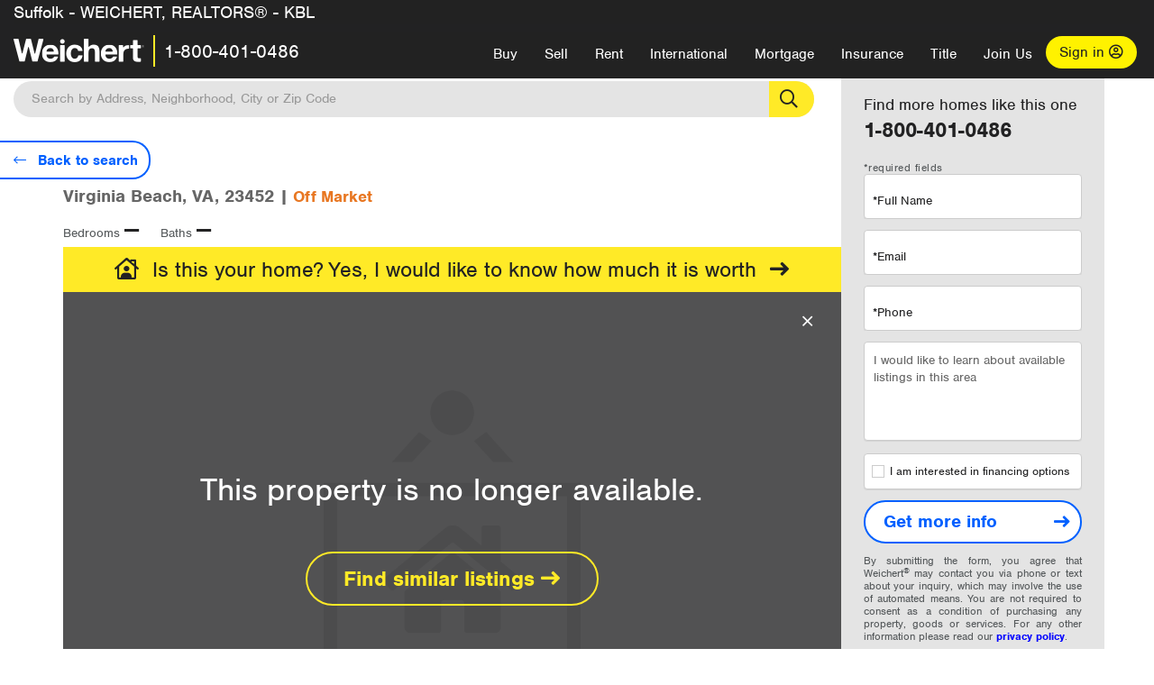

--- FILE ---
content_type: text/html; charset=utf-8
request_url: https://rein.weichert.com/110219123/
body_size: 12546
content:
<!DOCTYPE html><html lang=en><head><script>dataLayer=[];</script><script>(function(w,d,s,l,i){w[l]=w[l]||[];w[l].push({'gtm.start':new Date().getTime(),event:'gtm.js'});var f=d.getElementsByTagName(s)[0],j=d.createElement(s),dl=l!='dataLayer'?'&l='+l:'';j.async=true;j.src='//www.googletagmanager.com/gtm.js?id='+i+dl;f.parentNode.insertBefore(j,f);})(window,document,'script','dataLayer','GTM-WLVP69');</script><meta charset=utf-8><meta name=viewport content="width=device-width, initial-scale=1.0"><title>Virginia Beach VA 23452, Weichert.com - Sold or expired (110219123)</title><link rel=preconnect href=https://www.googletagmanager.com><link rel=preconnect href=https://www.google-analytics.com><link rel=preconnect href=https://use.typekit.net crossorigin=""><link rel=preconnect href=https://apps.spatialstream.com><link rel=preconnect href=https://connect.facebook.net><link rel=preconnect href=https://www.googleadservices.com><link rel=preconnect href=https://www.google.com><link rel=preconnect href=https://googleads.g.doubleclick.net><link rel=preconnect href=https://bid.g.doubleclick.net><link rel=stylesheet href=https://use.typekit.net/bjz5ooa.css media=print onload="this.onload=null;this.media='all'"><noscript><link rel=stylesheet href=https://use.typekit.net/bjz5ooa.css></noscript><link rel=preload href="/bundles/site?v=zbVZfiBevmOQzvkFfY8ZCxd2KEOHelfZJynS1GFs3Sc1" as=script><meta name=description content="Virginia Beach VA 23452, Weichert.com"><meta name=msApplication-ID content=24323b3d-6f4d-4cb6-8c96-5794a68777ec><meta name=msApplication-PackageFamilyName content=WeichertRealtors.Weichert.com_g1x0j4wck8jzp><link href=/favicon.ico type=image/x-icon rel="shortcut icon"><script src=https://kit.fontawesome.com/57cbdde542.js crossorigin=anonymous async></script><link rel=canonical href="https://rein.weichert.com/110219123/"><meta name=author content="Weichert, Realtors"><meta name=Copyright content="Copyright (c) 1969-2026 Weichert, Realtors"><link href="/bundles/styles?v=pgE16wEwuGks1-OdxhPG0QXCGg3MPZEEOxWTzhS_iGQ1" rel=stylesheet><link href="/bundles/styles2?v=4mfPNV0ysKnt67NSg8WAcv9ZjAezBt0c77HgHiOH1IA1" rel=stylesheet><script src="/bundles/modernizr?v=ErgV_GER-MDOiMkG3MSXLfxvCrWLwbzFj7gXc5bm5ls1"></script><style id=pdp-ads-style>.wrapper{width:100%;margin-top:40px;height:300px}.adListing .adCard .link-button{color:#000000}.adListing .adcard-link:hover{text-decoration:none}.adListing{display:inline-block;vertical-align:top;margin-bottom:20px;position:relative;height:305px;width:354px}.adCard{padding:15px 15px;background-color:#ffffff;border:2px solid #e4e4e4;height:100%;justify-content:space-around;flex-direction:row;align-content:unset;background-color:#ffffff}.rightMargin{margin-right:40px}.ad-title{font-family:nimbus-sans,serif;font-size:30px;font-weight:normal;color:#222223;text-align:left;display:block;line-height:1;margin-top:10px}.adListing .green-bgr{background-color:#fff;width:128px;height:128px;border-radius:50%;right:24px;z-index:10;float:right}.adListing img{width:100%}.adListing .adcard-link:hover{text-decoration:none}.adListing .link-button{padding:5px 0 5px 15px;border-radius:24px 24px 24px 24px;color:#000000;background-color:#ffea27;font-size:20px;font-weight:bold;display:block;float:left;margin-left:0;margin-right:0;margin-top:30px;margin-bottom:10px;border:none}.adListing .link-button:hover{color:#ffea27;background-color:#000000;text-decoration:none}.adListing .link-button span.fas{float:right;padding-right:25px;padding-left:25px;padding-top:6px}@media (max-width:767px){#propertyDetail #leanMoreHowToSave .mortgages,#propertyDetail #leanMoreHowToSave .we-do-it-all{margin-left:0 !important}}@media(min-width:768px) and (max-width:991px){#propertyDetail #leanMoreHowToSave .mortgages,#propertyDetail #leanMoreHowToSave .we-do-it-all{font-size:28px}}#propertyDetail #leanMoreHowToSave{margin-top:60px}#propertyDetail #leanMoreHowToSave .header{font-size:18px;color:black;font-weight:600;display:flex;flex-direction:column-reverse}#propertyDetail #leanMoreHowToSave .green-bgr{background-color:#3A913F;width:128px;height:128px;border-radius:50%;right:24px;z-index:10;float:right}#propertyDetail #leanMoreHowToSave .mortgage-image{background:url('/assets/v5/images/listings/learn-mortgage.svg') no-repeat scroll right center transparent;height:100%;width:100%;margin:-10px -5px 0 -5px}#propertyDetail #leanMoreHowToSave .col-xs-12{padding:0}#propertyDetail #leanMoreHowToSave .insurance-image{background:url('/assets/v5/images/listings/learn-insurance.svg') no-repeat scroll right center transparent;height:80%;width:100%;margin:10px 39px 10px -10px}#propertyDetail #leanMoreHowToSave .header > div{vertical-align:bottom !important}#propertyDetail #leanMoreHowToSave .mortgages-text{font-size:18px;width:55%;font-size:18px;color:black;font-weight:600;line-height:1;padding-top:80px}#propertyDetail #leanMoreHowToSave .mortgages,#propertyDetail #leanMoreHowToSave .we-do-it-all{border:2px solid #e4e4e4;width:354px;margin:0 0 10px 0;padding:24px;float:left;background-color:#F7F7F7;position:relative}#propertyDetail #leanMoreHowToSave .we-do-it-all{padding:0;background-color:#ffffff;display:flex;align-items:center;justify-content:center}#propertyDetail #leanMoreHowToSave .we-do-it-all img{width:354px}@media (max-width:400px){#propertyDetail #leanMoreHowToSave .we-do-it-all img{width:100%}}#propertyDetail #leanMoreHowToSave .mortgages{margin-right:20px}#propertyDetail #leanMoreHowToSave .mortgages{margin-left:0}#propertyDetail #leanMoreHowToSave .lean-more-content{color:#222223;font-size:24px;font-weight:600;padding-top:5px;line-height:1}#propertyDetail #leanMoreHowToSave .learn-more-link{color:#3A913F;font-size:20px;font-weight:600}#propertyDetail #leanMoreHowToSave .learn-more-link::after{content:'\f178';font-family:"Font Awesome 5 Pro";display:inline-block;padding-left:8px;font-size:1.222em;vertical-align:middle}#propertyDetail #leanMoreHowToSave .learn-more-link:hover,#propertyDetail #leanMoreHowToSave .learn-more-link:active,#propertyDetail #leanMoreHowToSave .learn-more-link:focus{text-decoration:none;color:#222223}</style><body><noscript><iframe src="//www.googletagmanager.com/ns.html?id=GTM-WLVP69" height=0 width=0 style=display:none;visibility:hidden></iframe></noscript><script>dataLayer.push({'event':'PageLoad','PageAuthStatus':'unauthenticated'});</script><div id=main><div id=mainBody class=hasOfficeHeader data-is-pdppage=True><header role=banner><a id=top class=skip-to-content-link href=#mainContent> <span>Skip page header and navigation</span> </a><div class=v1><nav data-gtm-nav=main class="navbar navbar-inverse hasOfficeHeader" aria-label="main navigation"><div class="navbar-container header_fixed"><div id=main-nav><div class=navbar-header><div id=cobranding-header><div class=OfficeCobrand>Suffolk - WEICHERT, REALTORS® - KBL</div></div><button type=button class="navbar-toggle bars-menu" data-toggle=collapse data-target=.navbar-collapse aria-label=menu> <span class="far fa-bars" aria-hidden=true></span> </button><div class="header-search-btn_sm hide-search-box"><button type=button aria-label=Search data-gtm-agent=SearchIcon> <span class="fas fa-search" aria-hidden=true></span></button></div><div class=call-btn data-gtm-nav-type=mobilePhone><a href=tel:18004010486> <span class="fas fa-phone"></span></a></div><p class=logo data-gtm-nav-type=Logo><a href="/for-rent/"> <img id=ctl00_SiteHeader_LogoImage class=headerLogo src=/assets/v5/images/site/weichert_logo.png alt=Weichert style=border-width:0> </a><p class=pipe><p id=CallCenterPhone class=navbar-text data-gtm-nav-type="Main Number"><a href=tel:18004010486>1-800-401-0486</a><div id=ContactPopup class="inactive hidden-xs"><div class=row><div class=col-sm-12><h3>Looking for an Associate?</h3><p>All you have to do is <a href="/for-rent/"> search Weichert.com</a> for a rental property in the area you're in. Once you find a property you'd like to see fill out the form and a Weichert Associate will contact you<h3 class=returningUser>Already Working with an Associate?</h3><p>Simply <a class=weichertlink href="/myaccount/"> log in to your account</a> and access contact information for all your weichert associates in one place.</div></div></div><div class="signin signin-div"><a id=loginAnchor href="/myaccount/"> Sign in <span class="far fa-user-circle" aria-hidden=true></span> </a></div><div class="overlay navbar-collapse collapse header-nav-dropdown"><div class=overlay-content><a class=collapse-menu data-toggle=collapse data-target=.navbar-collapse aria-label="Collpase Menu"><span class="fas fa-times fa-2x" aria-hidden=true></span></a><div class=dropdown-header-sm><p class=logo_sm><a href="/for-rent/"> <img id=ctl00_SiteHeader_Dropdown_LogoImage class=headerLogo src=/assets/v5/images/site/logo.png alt=Weichert style=border-width:0> </a><p id=CallCenterPhone_sm class=navbar-text><a href=tel:18004010486>1-800-401-0486</a></div><ul id=main-nav-links data-gtm-nav=drop-down data-gtm-nav-type=Main class="nav navbar-nav"><li id=logoutDiv_sm class="myweichert open" data-gtm=myAccount style=display:none><ul class=dropdown-menu><li><a href="/myaccount/" rel=nofollow><span class="far fa-tachometer-alt-fast" aria-hidden=true></span> My Dashboard</a><li><a href=/myaccount/savedlistings.aspx rel=nofollow><span class="far fa-heart" aria-hidden=true></span> My Favorites</a><li><a href=/myaccount/savedsearches.aspx rel=nofollow><span class="far fa-check-circle" aria-hidden=true></span> Saved Searches</a><li><a href=/myaccount/contactinfo.aspx rel=nofollow><span class="far fa-cog" aria-hidden=true></span> My Profile</a><li><a href="/myaccount/savedsearches.aspx?view=emailalerts" rel=nofollow><span class="far fa-envelope" aria-hidden=true></span> Email Alerts</a><li><a href=/myaccount/SalesAssociates.aspx rel=nofollow><span class="far fa-user" aria-hidden=true></span> Sales Associate(s)</a><li><a id=logoutAnchor_sm href="/myaccount/logout.aspx?RedirectUrl=%2f110219123%2f" rel=nofollow><span class="far fa-door-open" aria-hidden=true></span> Sign Out</a></ul><li class=home_sm><a href="/">Home</a><li class="search dropdown"><a id=translate01 href="/" class=dropdown-toggle data-toggle=dropdown data-gtm-nav-type=Buy>Buy <span class="fas fa-chevron-down" aria-hidden=true></span></a><ul class="dropdown-menu nav-dropdown"><li><a href="/buying-a-home/" data-gtm-nav-type=Buy>Buy with Weichert</a><li><a href="/how-much-house-can-i-afford/" data-gtm-nav-type=Buy>How much can I Afford?</a><li><a href="/openhouse/" data-gtm-nav-type=Buy>Find an Open House</a></ul><li class="sell dropdown"><a class=dropdown-toggle href="/selling/" data-toggle=dropdown data-gtm-nav-type=Sell>Sell<span class="fas fa-chevron-down" aria-hidden=true></span></a><ul class="dropdown-menu nav-dropdown"><li><a href="/selling-a-house/" data-gtm-nav-type=Sell>Sell with Weichert</a><li><a href="https://weichert.findbuyers.com/" target=_blank rel=noopener data-gtm-nav-type=Sell onclick="SellGtm('leaderREHomeWorth')">What is my Home Worth?</a><li><a href="/list-my-house/" data-gtm-nav-type=Sell>List your House</a></ul><li class="rent dropdown"><a href="/for-rent/" class=dropdown-toggle data-toggle=dropdown data-gtm-nav-type=Rent>Rent<span class="fas fa-chevron-down" aria-hidden=true></span></a><ul class="dropdown-menu nav-dropdown"><li><a href="/for-rent/" data-gtm-nav-type=Rent>Find a Rental </a><li><a href="/property-to-rent/" data-gtm-nav-type=Rent>List your Home to Rent</a><li><a href="/property-management/" data-gtm-nav-type=Rent>Property Management</a></ul><li class="international dropdown"><a href=# class=dropdown-toggle data-toggle=dropdown data-gtm-nav-type=International>International<span class="fas fa-chevron-down" aria-hidden=true></span></a><ul class="dropdown-menu nav-dropdown"><li><a href="https://en.homelovers.com/" data-gtm-nav-type=International target=_blank>Portugal</a></ul><li class="mortgage dropdown"><a href="/mortgage/" class=dropdown-toggle data-toggle=dropdown data-gtm-nav-type=Mortgage>Mortgage<span class="fas fa-chevron-down" aria-hidden=true></span></a><ul class="dropdown-menu nav-dropdown"><li><a href="/mortgage/" data-gtm-nav-type=Mortgage>Find a Mortgage</a><li><a href="/mortgage/financial-tools/" data-gtm-nav-type=Mortgage>Financial Service Tools </a><li><a href="/mortgage/financial-tools/pre-approval/" data-gtm-nav-type=Mortgage>Mortgage Pre-Approval</a></ul><li class="insurance dropdown"><a href="/insurance/" class=dropdown-toggle data-toggle=dropdown data-gtm-nav-type=Insurance>Insurance<span class="fas fa-chevron-down" aria-hidden=true></span></a><ul class="dropdown-menu nav-dropdown"><li><a href="/insurance/" data-gtm-nav-type=Insurance>About Insurance</a><li><a href="/insurance/request-a-quote/" data-gtm-nav-type=Insurance>Request a Quote</a><li><a href="/insurance/file-a-claim/" data-gtm-nav-type=Insurance>File a Claim</a></ul><li class="title dropdown"><a href="/" class=dropdown-toggle data-toggle=dropdown data-gtm-nav-type=Title>Title<span class="fas fa-chevron-down" aria-hidden=true></span></a><ul class="dropdown-menu nav-dropdown"><li><a href="/title-insurance/" data-gtm-nav-type=Title>About Title</a><li><a href="https://ratecalculator.fnf.com/?id=weichert" target=_blank rel=noopener data-gtm-nav-type=Title>Title Rate Calculator</a></ul><li class="join-weichert dropdown"><a href="/join-weichert/" class=dropdown-toggle data-toggle=dropdown data-gtm-nav-type=JoinWeichert>Join Us<span class="fas fa-chevron-down" aria-hidden=true></span></a><ul class="dropdown-menu nav-dropdown"><li><a href="https://blog.weichert.com/" target=_blank rel=noopener data-gtm-nav-type=JoinWeichert>Weichert Blog</a><li><a href="/join-weichert/" data-gtm-nav-type=JoinWeichert>Careers with Weichert</a><li><a href="/franchise-with-weichert/" data-gtm-nav-type=JoinWeichert>Looking to Franchise? </a><li><a href="/aboutus/" data-gtm-nav-type=JoinWeichert>About Weichert</a><li><a href="https://schoolsofrealestate.com/" target=_blank rel=noopener data-gtm-nav-type=JoinWeichert>Get your Real Estate License</a></ul><li id=loginDiv class="signin loginDiv_sm"><a id=loginAnchor_sm href="/myaccount/"> Sign In or Create an Account <span class="far fa-user-circle" aria-hidden=true></span></a><li id=logoutDiv class="myweichert dropdown" style=display:none><a href="/myaccount/" class="dropdown-toggle my-weichert-nav-link" data-toggle=dropdown data-gtm-nav-type=MyAccount rel=nofollow>My Account<span class="fas fa-chevron-down" aria-hidden=true></span></a><ul class="dropdown-menu nav-dropdown"><li><a href="/myaccount/" rel=nofollow><span class="far fa-tachometer-alt-fast" aria-hidden=true></span> My Dashboard</a><li><a href=/myaccount/savedlistings.aspx rel=nofollow><span class="far fa-heart" aria-hidden=true></span> My Favorites</a><li><a href=/myaccount/savedsearches.aspx rel=nofollow><span class="far fa-check-circle" aria-hidden=true></span> Saved Searches</a><li><a href=/myaccount/contactinfo.aspx rel=nofollow><span class="far fa-cog" aria-hidden=true></span> My Profile</a><li><a href="/myaccount/savedsearches.aspx?view=emailalerts" rel=nofollow><span class="far fa-envelope" aria-hidden=true></span> Email Alerts</a><li><a href=/myaccount/SalesAssociates.aspx rel=nofollow><span class="far fa-user" aria-hidden=true></span> Sales Associate(s)</a><li><a href="/myaccount/logout.aspx?RedirectUrl=%2f110219123%2f" rel=nofollow><span class="far fa-door-open" aria-hidden=true></span> Sign Out</a></ul></ul><div class="dropdown-footer unauthenticated"><span>Call Us</span> <a href=tel:18004010486>1-800-401-0486</a></div></div></div></div></div></div></nav></div></header><div id=mainContent class=body-content role=main><div class="header-search hide-search-box isPropertyDetail"><form id=searchform action=/search/realestate/SearchResults.aspx class=form-inline method=get><div class="site-search header"><label for=TopSearch class=sr-only>Location</label> <input type=text name=q id=TopSearch class=wdc-autocomplete autocomplete=off placeholder='Search by Address, Neighborhood, City or Zip Code'> <button class=search-button type=submit title="Find Homes"><span class=sr-only>Search</span></button> <input type=hidden id=stypeid name=stypeid class=stypeid value=1> <input type=hidden name=source value="/110219123/"> <input type=hidden name=searchTypeRadio id=searchTypeRadio value="USB - no intent indicated"> <input type=hidden name=searchTypeFacet id=searchTypeFacet value=City></div></form></div><input type=hidden id=form-auth-status value=unauthenticated><div id=mainContentSection class=contentPanel><form name=mainForm method=post onsubmit="return WebForm_OnSubmit()" id=mainForm><div><input type=hidden name=__EVENTTARGET id=__EVENTTARGET> <input type=hidden name=__EVENTARGUMENT id=__EVENTARGUMENT> <input type=hidden name=__VIEWSTATE id=__VIEWSTATE value="NatLm3dbZKUf+RXe82d/GVrBVzC9YA9BnTF+bVO4Wt4fj9yGNg/G5j/I8kClqkpRdC6O079nryftGEiHznqIyoel8AwBosPsPDY5HmrZESPPL2HMT9aYdw0vH5BLXP7mQ2806peueM+4w3/IOSZBb68dbKDYBDkseBgGfVDxVTIbflJU0nSxJLpXUGkbmpdJpllTJecgG4KumNFcuXjmzsE5FB/OZQ/jdmy+kB8fo/AdhhzThflGaBJwvXBfmG5yWDjvOxegGYWWPII9a9pOPIB6a0+Ga08rcRPEDqTzP5K7b3sjpWToytBLGXJSq8kZmutqldHgbbCqhwmBXdsukuwtllg="></div><script>var theForm=document.forms['mainForm'];if(!theForm){theForm=document.mainForm;}
function __doPostBack(eventTarget,eventArgument){if(!theForm.onsubmit||(theForm.onsubmit()!=false)){theForm.__EVENTTARGET.value=eventTarget;theForm.__EVENTARGUMENT.value=eventArgument;theForm.submit();}}</script><script src="/WebResource.axd?d=pynGkmcFUV13He1Qd6_TZJYc-CMX5rDH3524czywd5KBfwWiTv9t0k42dTw4fhFiY4vU9A2&amp;t=638901526312636832"></script><script>var _appPath='';var _imageRoot='';var __key='Akes6TWH32vyV6Idpcq5b4ZKJuQsTv3Fdn87h8QznMiJwuTV-dQFXtOGYlyLn261';</script><script src="/ScriptResource.axd?d=nv7asgRUU0tRmHNR2D6t1JBQ9A2gn7yUtIk_liitZlLM1L9nnDUv5vGuBLKuUmafwiX7EeSkM-69yPEuwp87Jd6yS6U8R9V9P1-jRtYnkUWiNVC0S4u_Hs4f0YOK545-MfSTcg2&amp;t=40d12516"></script><script src="/WebResource.axd?d=Ig0LwLmQEgsX_M-YHAKAfsiQ_MTJQZbr6f29_vY4llImYEC0kYko-GgD6hb4bOVUSKfANM8sVzkZSz6n-KGCuuec1J7BuZHQwsq83FM-h06Rz1CEU-Atjc6XE2A3HSGOLGnuhg2&amp;t=635592591540000000"></script><script>function WebForm_OnSubmit(){if(typeof(ValidatorOnSubmit)=="function"&&ValidatorOnSubmit()==false)return false;return true;}</script><script>window.dataLayer=window.dataLayer||[];window.dataLayer.push({"event":"PropertyDetailView","ecommerce":{"detail":{"actionField":{"list":'Unidentified'},"products":[{"name":"10471125","id":"110219123","category":'Townhouse',"position":'Unidentified',"dimension55":'$1,595.00',"dimension59":'3',"dimension58":'2.00',"dimension57":'',"dimension56":'1248.00',"dimension54":"23452","dimension53":'False',"dimension68":'Expired',"dimension52":'Rent',"dimension60":'False',"dimension61":'False',"dimension62":'False',"dimension63":'False',"dimension64":'False',"dimension65":'False',"dimension66":'False',"dimension67":'True',"dimension70":'true',"dimension69":'unauthenticated'}]}},"propertyId":"110219123","status":"Expired","isWeichert":"False","formsVisible":"True","saleType":"Rent","listedPrice":"1,595.00","sqft":"1,248","taxes":"","baths":"2.0","beds":"3","zipCode":"23452","isNewToMarket":"False","isPriceReduced":"False","isNewConstruction":"False","isAdultCommunity":"False","isWeichertExclusive":"False","isForeclosure":"False","isOpenHouse":"False","isExpired":"True","mlsNumber":"10471125","lotSize":"","propertyType":"Townhouse","photoStatus":"True","fee":""});</script><input type=hidden id=pdp-propetyId value=110219123><div class=container id=outerMostContainer><div class=main-property-container data-is-weichert=False><div id=propertyDetail class=v1 data-propertyid=110219123 data-mls-name=REIN data-mls-number=10471125 data-state-name=VA data-list-price="" data-source-url="/110219123/" data-query-string="p=110219123" data-formtype=Rent><div id=details><div id=main-content-bar class=col-md-9><div id=rightRquestInfoBtn><a href=#LearnMoreForm class=request-info-button> <span class=request-info-text>Get more info</span> </a></div><div class=pdp-action-row data-gtm-pdp=actionRow><div class=hideStickyHeader id=myPropertyStickyHeader><div class=sticky-header-back-to-search><a href="/VA/Virginiabeach/Virginia_Beach/for-rent/?maxpr=3000" class=header-back-to-search data-gtm-pdp="Back to Search"> <span class="fal fa-search mobileSearch" aria-hidden=true></span> <span class="fal fa-long-arrow-left" aria-hidden=true></span> <span class=sr-only>Back to search</span> </a></div><div class=sticky-header-photo><img src=/assets/v5/images/listings/nophoto-banner.png alt="No photo" class=no-photo-banner></div><div class=sticky-property-address><span class=propertyStickyHeaderMainAddress></span> <span class=sticky-property-city-state>Virginia Beach, VA</span> <span class=listingStickyHeaderPrice> </span></div><div class=sticky-header-request-info><span class=listingStickyHeaderPrice-right> </span> <a href=#LearnMoreForm class=request-info-button> <span class=request-info-text>Get more info</span> <span class="fal fa-long-arrow-right" aria-hidden=true></span> </a></div></div><div class=hideStickyHeader id=mobilePropertySticker><div class=mobile-sticky-header-back-to-search><a href="/VA/Virginiabeach/Virginia_Beach/for-rent/?maxpr=3000" class=mobile-header-back-to-search data-gtm-pdp="Back to Search"></a></div><div class=mobile-sticky-property-address><span class=propertyStickyHeaderMainAddress></span></div><div class=mobie-sticky-price><span class=listingStickyHeaderPrice> </span></div></div><div class=back-to-search-container><a href="/VA/Virginiabeach/Virginia_Beach/for-rent/?maxpr=3000" class=list-details-back-to-search data-gtm-pdp="Back to Search"> <span class=back-to-search-lens-icon-span><span class="fal fa-search" aria-hidden=true></span></span> <span class=back-to-search-icon-span><span class="fal fa-long-arrow-left" aria-hidden=true></span></span> <span class=back-to-search-text>Back to search</span> </a></div></div><div id=property-heading-details><div></div><div class=row><div class="col-sm-9 col-md-9 propertyAddressSection"><span class=citystate>Virginia Beach, VA, 23452 |<span class=offmarket> Off Market</span> </span> <span class="first-listing-label pdp-listingLabel">Bedrooms<span class="listingFeatureCountDisplay propertySizeDetailsLabels">--</span> </span> <span class="pdp-listingLabel propertySizeDetails">Baths<span class="listingFeatureCountDisplay propertySizeDetailsLabels">--</span> </span></div></div></div><a href="/what-is-your-home-worth/" target=_self class=pdp-inactive-overlay-band-link data-gtm-global=OffMarketYellowHomeWorth><div class=pdp-inactive-overlay-band><span class="home far fa-house-user"></span><span>Is this your home?</span> <span class=mobile-highlight>Yes, I would like to know how much it is worth</span><span class="arrow fas fa-long-arrow-right"></span></div></a><div id=pdp-photoViewer><div class=pdp-inactive-photo-overlay><button type=button id=inactiveoverlayclose class="inactiveoverlayclose fal fa-times" aria-label="Close Overlay"></button><div class=InactiveListingOverlayText>This property is no longer available.</div><a href="/VA/Virginiabeach/Virginia_Beach/for-rent/?maxpr=3000" class=similar-listing-link id=InactiveSimilarListingsLink target=_self data-gtm-global=PDPOffMarketSimilarLIstings>Find similar listings <span class="arrow fas fa-long-arrow-right"></span></a></div><div id=pdp-photos class=nophoto><img src=/assets/v5/images/listings/nophoto-banner.png class="img-responsive center-block" alt="No photo available"></div></div><div id=similarListingsContainer><div class="carousel-info mobile"><span class="carousel-icon far fa-home" aria-hidden=true></span><h2 class=carousel-info-header>More homes like this one</h2><p class="carousel-info-desc carousel-lst-num-loc"><span id=carousel-listings-num></span> <span id=carousel-listings-loc></span> homes for you<p class=carousel-info-text-mobile>More homes like this one</p><a href="/VA/Virginiabeach/Virginia_Beach/for-rent/?maxpr=3000" class=carousel-see-btn data-gtm-expiredlisting="View All Similar">See all <span class="fal fa-long-arrow-right" aria-hidden=true></span></a></div><div class=carousel-box><div id=similarListings class=clearfix data-propertyid=110219123 data-searchquery="cityid=54778&amp;maxpr=3000&amp;stypeid=3" data-items-per-page=3><div id=listings></div><button type=button class="card-slider-button prev-slick" id=similar-prev style=display:none data-gtm-pdpcarousel=Previous aria-label=Previous> <span class="far fa-long-arrow-left" aria-hidden=true data-gtm-pdpcarousel=Previous></span> </button> <button type=button class="card-slider-button next-slick" id=similar-next data-gtm-pdpcarousel=Next aria-label=Next> <span class="far fa-long-arrow-right" aria-hidden=true data-gtm-pdpcarousel=Next></span> </button></div></div><a href="/VA/Virginiabeach/Virginia_Beach/for-rent/?maxpr=3000" class=carousel-mobile-see-btn>See all <span class="far fa-long-arrow-right" aria-hidden=true></span></a></div><div class=divider-rule><hr></div><div id=nearbySection data-gtm-pdp=nearby><span class=nearby-title>Nearby</span><ul class="nav nav-tabs" id=nearbyTab role=tablist><li class="nav-item active list-spacer"><a class=nav-link id=trends-tab data-toggle=tab href=#trends role=tab aria-controls=trends aria-expanded=true> <span><span class="fal fa-dollar-sign tab-link-spacer" aria-hidden=true></span>Trends</span> </a><li class="nav-item list-spacer"><a class=nav-link id=schools-tab data-toggle=tab href=#schools role=tab aria-controls=schools aria-expanded=false> <span><span class="fal fa-school tab-link-spacer" aria-hidden=true></span>Schools</span> </a></ul><div class=tab-content id=nearbyContent><div class="tab-pane fade active in" id=trends role=tabpanel aria-label=trends-tab><div class=market-list-price></div><div class=list-area-population-data><span class=area-population-title>About Virginia Beach, VA</span><div id=users><span class="fal fa-users fa-lg" aria-hidden=true></span> <span class=population-data-display>453,794</span> <span class=listing-type-label>Population</span></div><div id=since-data><span class=population-data-display><span class="fal fa-long-arrow-up fa-lg" aria-hidden=true></span> 7%</span> <span class=listing-type-label>Since 2002</span></div><div id=medianIncome><span class="fal fa-wallet fa-lg" aria-hidden=true></span> <span class=population-data-display> <sup class=market-price-currency> $ </sup>68,417 </span> <span class=listing-type-label>Median Income</span></div><div id=medainAge><span class="fal fa-calendar-alt fa-lg" aria-hidden=true></span> <span class=population-data-display>37.53</span> <span class=listing-type-label>Median Age</span></div><div id=householdWithChildren><span class="fal fa-child fa-lg" aria-hidden=true></span> <span class=population-data-display>32%</span> <span class=listing-type-label>Households with Children</span></div></div><div class=see-more-nearby-div><a href="/search/community/city.aspx?city=54778" class="pdp-listing-affordableLink view-more-area-listings"><span>View more area information</span></a></div><p class=disclaimer>Trends Information provided by ATTOM Data Solutions.</div><div class="tab-pane fade" id=schools role=tabpanel aria-label=schools-tab><div id=neighborhoodAndSchools><div class=row><div class="col-md-4 mobileBottomSpacer"><span class=population-data-display>Windsor Oaks Elementary</span> <span>Elementary School</span></div><div class="col-md-4 mobileBottomSpacer"><span class=population-data-display>Plaza Middle</span> <span>Middle School</span></div><div class="col-md-4 mobileBottomSpacer"><span class=population-data-display>Green Run</span> <span>High School</span></div></div><div class=see-more-nearby-div><a id=schoolInfoLink class="pdp-listing-affordableLink view-more-area-listings" href="/search/community/schoollist.aspx?city=54778">See complete school information</a></div></div></div></div></div><div id=footer><div id=franchiseFooter></div><p>*Information deemed reliable but not guaranteed.<div class=disclaimer><p>The listings data displayed on this medium comes in part from the Real Estate Information Network, Inc. (REIN) and has been authorized by participating listing Broker Members of REIN for display. REIN's listings are based upon Data submitted by its Broker Members, and REIN therefore makes no representation or warranty regarding the accuracy of the Data. All users of REIN's listings database should confirm the accuracy of the listing information directly with the listing agent.<p>©2026 REIN. REIN's listings Data and information is protected under federal copyright laws. Federal law prohibits, among other acts, the unauthorized copying or alteration of, or preparation of derivative works from, all or any part of copyrighted materials, including certain compilations of Data and information. COPYRIGHT VIOLATORS MAY BE SUBJECT TO SEVERE FINES AND PENALTIES UNDER FEDERAL LAW.</p>Some listings may be duplicated in the search results due to the co-mingling of listings from more than one multiple listing service. Should there be different listing information between the duplicated listings; user is advised to verify the accuracy of the listing information before making any financial decisions.</p>This application does not include information on all of the properties available for sale at this time.</p>REIN updates its listings on a daily basis. Data last updated 2/2/2026.</div><div class=disclaimer><span></span> <span></span></div></div></div><div id=sidebar class=col-md-3><div id=sidebar-content><a href=# class=close-request-form></a><div id=LearnMoreForm><div class=learnMoreForm id=request-more-info__container><div class=request-more-info__header><h3>Find more homes like this one</h3><p><strong><a href=tel:18004010486>1-800-401-0486</a></strong><p class=required-fields>*required fields</div><div id=request-more-info__form class="form gtm_form" data-form-id=1729 data-form-gtm-label="Off Market | Expired PDP | 1729"><div onkeypress="return WebForm_FireDefaultButton(event,'ctl00_BodyContent_PropertyDetailView_ctl00_ContactForm_Submit')"><div class="form-group fullname"><div class=label-wrapper><label for=ctl00_BodyContent_PropertyDetailView_ctl00_ContactForm_FullName class=control-label>*Full Name</label> <span class=request-more-info__error-msg id=fullName-error></span></div><input name=ctl00$BodyContent$PropertyDetailView$ctl00$ContactForm$FullName type=text value=" " maxlength=65 id=ctl00_BodyContent_PropertyDetailView_ctl00_ContactForm_FullName class=textInput> <span data-val-evaluationfunction=DAValidation.DataAnnotationsValidatorIsValid data-val-minlength=0 data-val-maxlength=65 data-val-validationexpression="^[\s\S][a-zA-Z0-9.,]{0,31}( [ .,a-zA-Z0-9]{1,31})$" data-val-initialvalue="" data-val-validatorfunctions=DAValidation.StringLengthValidatorEvaluateIsValid;;RegularExpressionValidatorEvaluateIsValid;;RequiredFieldValidatorEvaluateIsValid data-val-errormessages="The field Full Name must be a string with a maximum length of 65.;;Invalid Full Name;;Full Name required." data-val-supresserrormessagetext=false data-val-controltovalidate=ctl00_BodyContent_PropertyDetailView_ctl00_ContactForm_FullName data-val-display=None id=ctl00_BodyContent_PropertyDetailView_ctl00_ContactForm_DataAnnotationsValidator3 data-val=true style=color:Red;display:none></span></div><div class="form-group email"><div class=label-wrapper><label for=ctl00_BodyContent_PropertyDetailView_ctl00_ContactForm_Email class=control-label>*Email</label> <span class=request-more-info__error-msg id=email-error></span></div><input name=ctl00$BodyContent$PropertyDetailView$ctl00$ContactForm$Email type=text maxlength=100 id=ctl00_BodyContent_PropertyDetailView_ctl00_ContactForm_Email class="textInput email"> <span data-val-evaluationfunction=DAValidation.DataAnnotationsValidatorIsValid data-val-initialvalue="" data-val-validationexpression=^\S+@\S+\s*$ data-val-validatorfunctions=RequiredFieldValidatorEvaluateIsValid;;RegularExpressionValidatorEvaluateIsValid data-val-errormessages="Email is required.;;Invalid Email" data-val-supresserrormessagetext=false data-val-controltovalidate=ctl00_BodyContent_PropertyDetailView_ctl00_ContactForm_Email data-val-display=None id=ctl00_BodyContent_PropertyDetailView_ctl00_ContactForm_davEmail data-val=true style=color:Red;display:none></span></div><div class="form-group phone"><div class=label-wrapper><label for=ctl00_BodyContent_PropertyDetailView_ctl00_ContactForm_Phone class=control-label>*Phone</label> <span class=request-more-info__error-msg id=phone-error></span></div><input name=ctl00$BodyContent$PropertyDetailView$ctl00$ContactForm$Phone type=text maxlength=14 id=ctl00_BodyContent_PropertyDetailView_ctl00_ContactForm_Phone class="textInput phoneNumber" data-mask="(000) 000-0000"> <span data-val-evaluationfunction=DAValidation.DataAnnotationsValidatorIsValid data-val-initialvalue="" data-val-validationexpression="\(?[2-9][0-9]{2}\)?[- ]?[0-9]{3}[- ]?[0-9]{4}" data-val-validatorfunctions=RequiredFieldValidatorEvaluateIsValid;;RegularExpressionValidatorEvaluateIsValid data-val-errormessages="Valid 10-digit phone number is required.;;Valid 10-digit phone number is required." data-val-supresserrormessagetext=false data-val-controltovalidate=ctl00_BodyContent_PropertyDetailView_ctl00_ContactForm_Phone data-val-display=None id=ctl00_BodyContent_PropertyDetailView_ctl00_ContactForm_davPhone data-val=true style=color:Red;display:none></span></div><div class="form-group message"><div><label for=ctl00_BodyContent_PropertyDetailView_ctl00_ContactForm_ContactMessage class="control-label sr-only">Message</label> <span class=request-more-info__error-msg id=msg-error></span></div><textarea name=ctl00$BodyContent$PropertyDetailView$ctl00$ContactForm$ContactMessage rows=2 cols=20 maxlength=500 id=ctl00_BodyContent_PropertyDetailView_ctl00_ContactForm_ContactMessage class=contact-message>
I would like to learn about available listings in this area</textarea> <span data-val-evaluationfunction=DAValidation.DataAnnotationsValidatorIsValid data-val-minlength=0 data-val-maxlength=500 data-val-validatorfunctions=DAValidation.StringLengthValidatorEvaluateIsValid data-val-errormessages="The field Message must be a string with a maximum length of 500." data-val-supresserrormessagetext=false data-val-controltovalidate=ctl00_BodyContent_PropertyDetailView_ctl00_ContactForm_ContactMessage data-val-display=None id=ctl00_BodyContent_PropertyDetailView_ctl00_ContactForm_daveMessage data-val=true style=color:Red;display:none></span></div><div id=ctl00_BodyContent_PropertyDetailView_ctl00_ContactForm_FinanceOptionsContent class="form-group financeOptions"><label class=alert-chk> <input id=ctl00_BodyContent_PropertyDetailView_ctl00_ContactForm_financeOptions type=checkbox name=ctl00$BodyContent$PropertyDetailView$ctl00$ContactForm$financeOptions> <span class=checkmark></span>I am interested in financing options </label></div><div id=submitDiv class="form-group contactUs"><input type=hidden name=ctl00$BodyContent$PropertyDetailView$ctl00$ContactForm$PhoneOverride id=ctl00_BodyContent_PropertyDetailView_ctl00_ContactForm_PhoneOverride> <a id=ctl00_BodyContent_PropertyDetailView_ctl00_ContactForm_Submit class=btnRequestInfo aria-label="Get more info" href="javascript:WebForm_DoPostBackWithOptions(new WebForm_PostBackOptions(&#34;ctl00$BodyContent$PropertyDetailView$ctl00$ContactForm$Submit&#34;,&#34;&#34;,true,&#34;&#34;,&#34;&#34;,false,true))"><span class=request-button>Get more info <span class="fas fa-long-arrow-right" aria-hidden=true></span></span></a></div><div class=privacy><p class=request-more-info__privacy-policy>By submitting the form, you agree that Weichert<sup>&reg;</sup> may contact you via phone or text about your inquiry, which may involve the use of automated means. You are not required to consent as a condition of purchasing any property, goods or services. For any other information please read our <a href=/aboutus/Privacy.html target=_blank>privacy policy</a>.</div><div data-val-headertext="&lt;span class='glyphicon glyphicon-alert'>&lt;/span> &lt;strong>Oh no, something went wrong!&lt;/strong>&lt;br/>Please adjust the following items." id=ctl00_BodyContent_PropertyDetailView_ctl00_ContactForm_ctl06 data-valsummary=true style=color:Red;display:none></div></div><span id=ctl00_BodyContent_PropertyDetailView_ctl00_Message></span></div></div></div></div></div></div></div><div class=floatingInfoRequest><a href=#LearnMoreForm class=floatingInfoLook>Get more info</a></div></div></div><div class=pswp tabindex=-1 role=dialog aria-hidden=true><div class=pswp__bg></div><div class=pswp__scroll-wrap><div class=pswp__container><div class=pswp__item></div><div class=pswp__item></div><div class=pswp__item></div></div><div class="pswp__ui pswp__ui--hidden"><div class=pswp__top-bar><div class=pswp__counter></div><button class="pswp__button pswp__button--close" title="Close (Esc)"></button> <button class="pswp__button pswp__button--share" title=Share></button> <button class="pswp__button pswp__button--fs" title="Toggle fullscreen"></button> <button class="pswp__button pswp__button--zoom" title="Zoom in/out"></button><div class=pswp__preloader><div class=pswp__preloader__icn><div class=pswp__preloader__cut><div class=pswp__preloader__donut></div></div></div></div></div><div class="pswp__share-modal pswp__share-modal--hidden pswp__single-tap"><div class=pswp__share-tooltip></div></div><button class="pswp__button pswp__button--arrow--left" title="Previous (arrow left)" data-gtm-pdp="Previous Photo"> </button> <button class="pswp__button pswp__button--arrow--right" title="Next (arrow right)" data-gtm-pdp="next Photo"> </button><div class=pswp__caption><div class=pswp__caption__center></div></div></div></div></div><script>var staticUrl='/assets/v5/images/listings/nophoto.png';staticUrl=staticUrl.replace('amp;','').replace('amp;','');var noPhotoDiv=document.getElementsByClassName('no-photo-container')[0];if(noPhotoDiv){noPhotoDiv.style.backgroundImage="url("+staticUrl+")";}</script><div><input type=hidden name=__VIEWSTATEGENERATOR id=__VIEWSTATEGENERATOR value=FA6228A7> <input type=hidden name=__SCROLLPOSITIONX id=__SCROLLPOSITIONX value=0> <input type=hidden name=__SCROLLPOSITIONY id=__SCROLLPOSITIONY value=0> <input type=hidden name=__EVENTVALIDATION id=__EVENTVALIDATION value=spfT8lzAvWe77om3d9zvWPRRCtWgxMgA5rMD2DJwsf9eWOcRzgDF5IFK9038y7zfgZSZ1jh1fzzhuG0LRZsTuOR6OlCtYzA8iPVWBvJVdWZ9lOV0BVjuZqFwQyFIeOuRmpnBvibn20kCHYMkdrs6Lz2e1Vf5U5iTKAEiggEWSn73+39h4jjyXUZ/rheB6Gy7FpnGMaF+gelQfSRY3sPPZZuZK/qtIHxOqyPTEBGEsvYKRlIY></div><script>theForm.oldSubmit=theForm.submit;theForm.submit=WebForm_SaveScrollPositionSubmit;theForm.oldOnSubmit=theForm.onsubmit;theForm.onsubmit=WebForm_SaveScrollPositionOnSubmit;</script></form></div></div></div><footer id=sitefooter class=v1><div class=call-us-now><div class=container><div class=row><div class="col-xs-12 col-sm-3 weichert"><img class=lazyload src="[data-uri]" data-src=/assets/v5/images/site/weichert.png alt=Weichert></div><div class="col-xs-12 col-sm-9 call-number">Call us now at <span><a data-gtm-nav=footer href=tel:18004010486>1-800-401-0486</a></span></div></div></div></div><div id=footerContent data-gtm-nav=footer role=contentinfo><div class=container><div class="col-xs-12 col-md-10"><div class=col-xs-12><nav id=footerlinks aria-label="footer navigation"><ul class="list-inline legal"><li><a href=/aboutus/LegalDisclaimers.html rel=nofollow>Legal Disclaimers</a><li><a href=/aboutus/TermsOfUse.html rel=nofollow>Terms of Use</a><li><a href=/aboutus/Privacy.html rel=nofollow>Privacy Statement</a><li><a href="/sitemap/">Sitemap</a><li><a href="/join-weichert/">Join Weichert</a><li><a href="/accessibility/">Accessibility</a><li><a href="/ny-buyer-sop/">NY Buyer SOP</a></ul></nav></div><div class=col-xs-12><div id=copyright><p>Each WEICHERT&reg; franchised office is independently owned and operated. &copy;2026 Weichert, Realtors. All rights reserved.</div></div><div class=col-xs-12><div id=logos><div id=logoFooter><img src="[data-uri]" data-src=/assets/v5/images/site/WeichertRealtors_Logo.jpg class=lazyload alt="Weichert Realtors"><noscript><img src=/assets/v5/images/site/WeichertRealtors_Logo.jpg alt="Weichert Realtors"></noscript></div><div id=fheoFooter><a href=https://www.hud.gov/program_offices/fair_housing_equal_opp rel=external> <img src=/assets/v5/images/site/footer/footer_equalHousing_logo.png alt="Equal Housing Opportunity"></a></div><div id=leadingREFooter><a href="https://www.leadingre.com/" rel=external target=blank> <img src=/assets/v5/images/site/footer/LeadingRE_Horizontal_RGB_Black_LargeR.png alt="Leading Real Estate Companies of the World"> </a></div></div></div></div><div class="col-xs-12 col-md-2"><div class=col-xs-12><div id=socialLinks data-gtm-social=Icons><ul class=list-inline><li><a href=https://www.facebook.com/weichert target=_blank title=Facebook rel=noopener><span class="fab fa-facebook" aria-hidden=true></span><span class=sr-only>Facebook</span></a><li><a href=https://www.twitter.com/weichert target=_blank title=Twitter rel=noopener><span class="fab fa-twitter" aria-hidden=true></span><span class=sr-only>Twitter</span></a><li><a href="https://www.instagram.com/weichertrealtors/" target=_blank title=Instagram rel=noopener><span class="fab fa-instagram" aria-hidden=true></span><span class=sr-only>Instagram</span></a></ul></div></div><div class=col-xs-12><div id=dreNumber>CA DRE# 02088790</div><div id=serverCode>(1683)</div></div></div></div></div></footer></div><script src="/bundles/site?v=zbVZfiBevmOQzvkFfY8ZCxd2KEOHelfZJynS1GFs3Sc1"></script><script src="/bundles/map?v=4-E4mSpTFK9g16cY09bvpWznlOPL4bcpth3ddXt7D6Q1"></script><script src="/bundles/propertydetail?v=ao-GSOeFoF8pl7xJL-4F-3Nirb0-Tvfu1ccDGrKd7Ek1"></script><script src="/bundles/similar-listings?v=zhx8JhRrqcWuRnDP8I6wXjA_ycQta3Bv7Ph8I9gBln01"></script><script src="/bundles/forms2?v=1lXzaju91MpdpCkLdgx2J5GMrzBBgDA3AxUKViHPaf81"></script><script>addEvent(window,'load',function(){setReloadOnLoginChange();});</script><script>addEvent(window,'load',function(){setVowLoginLinks();});</script><script>var _siteSearchAutoCompleteConfig={"webApiUrl":"https://weichertapi.azurewebsites.net/api/locations","staticItems":[{"display":"Recent Searches","items":[],"category":"recent"}],"mode":"","searchOrigin":{"count":5,"display":"Morris Plains, NJ","id":"34216","locationType":"City","latLng":{"latitude":40.836056,"longitude":-74.4784},"stateCode":"NJ"},"hideCount":false,"hideDefaultTextOnFocus":false}</script><script>var _account=CreateWDCAccount('/handlers/user.ashx',null);</script><script>$(function(){var a=function(){adjustMarginForFixedHeight('nav.navbar','#mainBody');};a();$(window).on('resize',a);});</script><script src='//www.bing.com/api/maps/mapcontrol?callback=bing8_resolve' async defer></script><script>$(function(){$('#ctl00_BodyContent_PropertyDetailView_WDCMap_map').WDCMap({credentials:__key});});</script><script>uiInit();</script>